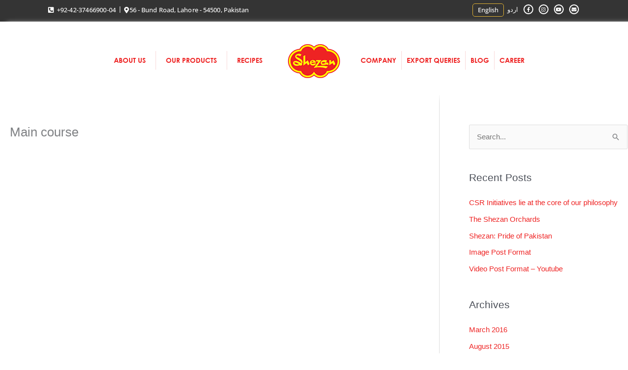

--- FILE ---
content_type: text/css
request_url: https://shezan.com/wp-content/uploads/elementor/css/post-30.css?ver=1767817312
body_size: 2937
content:
.elementor-30 .elementor-element.elementor-element-352f517 > .elementor-container > .elementor-column > .elementor-widget-wrap{align-content:center;align-items:center;}.elementor-30 .elementor-element.elementor-element-352f517:not(.elementor-motion-effects-element-type-background), .elementor-30 .elementor-element.elementor-element-352f517 > .elementor-motion-effects-container > .elementor-motion-effects-layer{background-color:#343434;}.elementor-30 .elementor-element.elementor-element-352f517 > .elementor-container{min-height:0px;}.elementor-30 .elementor-element.elementor-element-352f517{transition:background 0.3s, border 0.3s, border-radius 0.3s, box-shadow 0.3s;margin-top:0px;margin-bottom:0px;padding:5px 0px 10px 0px;}.elementor-30 .elementor-element.elementor-element-352f517 > .elementor-background-overlay{transition:background 0.3s, border-radius 0.3s, opacity 0.3s;}.elementor-bc-flex-widget .elementor-30 .elementor-element.elementor-element-941eae4.elementor-column .elementor-widget-wrap{align-items:flex-start;}.elementor-30 .elementor-element.elementor-element-941eae4.elementor-column.elementor-element[data-element_type="column"] > .elementor-widget-wrap.elementor-element-populated{align-content:flex-start;align-items:flex-start;}.elementor-30 .elementor-element.elementor-element-941eae4 > .elementor-element-populated{margin:0px 0px 0px 98px;--e-column-margin-right:0px;--e-column-margin-left:98px;padding:0px 0px 0px 0px;}.elementor-30 .elementor-element.elementor-element-bce0835{margin-top:0px;margin-bottom:0px;}.elementor-bc-flex-widget .elementor-30 .elementor-element.elementor-element-8d93ac4.elementor-column .elementor-widget-wrap{align-items:flex-start;}.elementor-30 .elementor-element.elementor-element-8d93ac4.elementor-column.elementor-element[data-element_type="column"] > .elementor-widget-wrap.elementor-element-populated{align-content:flex-start;align-items:flex-start;}.elementor-widget-button .elementor-button{background-color:var( --e-global-color-accent );font-family:var( --e-global-typography-accent-font-family ), open;font-weight:var( --e-global-typography-accent-font-weight );}.elementor-30 .elementor-element.elementor-element-0f75ba0 .elementor-button{background-color:rgba(0,0,0,0);font-family:"Open Sans", open;font-size:13px;letter-spacing:0.2px;fill:#ffffff;color:#ffffff;padding:0px 0px 0px 0px;}.elementor-30 .elementor-element.elementor-element-0f75ba0{width:auto;max-width:auto;align-self:flex-end;}.elementor-30 .elementor-element.elementor-element-0f75ba0 .elementor-button-content-wrapper{flex-direction:row;}.elementor-30 .elementor-element.elementor-element-83e9b0a .elementor-button{background-color:rgba(0,0,0,0);font-family:"Open Sans", open;font-size:13px;letter-spacing:0.2px;fill:#ffffff;color:#ffffff;padding:0px 0px 0px 0px;}.elementor-30 .elementor-element.elementor-element-83e9b0a{width:auto;max-width:auto;align-self:flex-end;}.elementor-30 .elementor-element.elementor-element-83e9b0a > .elementor-widget-container{padding:0px 5px 0px 5px;}.elementor-30 .elementor-element.elementor-element-e3c6715 .elementor-button{background-color:rgba(0,0,0,0);font-family:"Open Sans", open;font-size:13px;letter-spacing:0.1px;fill:#ffffff;color:#ffffff;padding:0px 0px 0px 0px;}.elementor-30 .elementor-element.elementor-element-e3c6715{width:auto;max-width:auto;align-self:flex-end;}.elementor-30 .elementor-element.elementor-element-e3c6715 .elementor-button-content-wrapper{flex-direction:row;}.elementor-30 .elementor-element.elementor-element-e3c6715 .elementor-button .elementor-button-content-wrapper{gap:6px;}.elementor-bc-flex-widget .elementor-30 .elementor-element.elementor-element-2b14e4d.elementor-column .elementor-widget-wrap{align-items:center;}.elementor-30 .elementor-element.elementor-element-2b14e4d.elementor-column.elementor-element[data-element_type="column"] > .elementor-widget-wrap.elementor-element-populated{align-content:center;align-items:center;}.elementor-30 .elementor-element.elementor-element-2b14e4d.elementor-column > .elementor-widget-wrap{justify-content:flex-end;}.elementor-30 .elementor-element.elementor-element-2b14e4d > .elementor-widget-wrap > .elementor-widget:not(.elementor-widget__width-auto):not(.elementor-widget__width-initial):not(:last-child):not(.elementor-absolute){margin-block-end:5px;}.elementor-30 .elementor-element.elementor-element-2b14e4d > .elementor-element-populated{margin:0px 56px 0px 0px;--e-column-margin-right:56px;--e-column-margin-left:0px;padding:0px 0px 0px 0px;}.elementor-30 .elementor-element.elementor-element-2ad0137 > .elementor-container > .elementor-column > .elementor-widget-wrap{align-content:flex-start;align-items:flex-start;}.elementor-30 .elementor-element.elementor-element-2ad0137{margin-top:0px;margin-bottom:0px;padding:2px 0px 0px 50px;}.elementor-30 .elementor-element.elementor-element-6177d32 .elementor-button{background-color:rgba(0,0,0,0);font-family:"Open Sans", open;font-size:13px;border-style:solid;border-width:1px 1px 1px 1px;border-color:#e2b333;border-radius:5px 5px 5px 5px;padding:6px 10px 6px 10px;}.elementor-30 .elementor-element.elementor-element-6177d32 > .elementor-widget-container{margin:0px 0px 0px 0px;}.elementor-30 .elementor-element.elementor-element-6177d32 .elementor-button:hover, .elementor-30 .elementor-element.elementor-element-6177d32 .elementor-button:focus{color:#e2b333;}.elementor-30 .elementor-element.elementor-element-6177d32 .elementor-button:hover svg, .elementor-30 .elementor-element.elementor-element-6177d32 .elementor-button:focus svg{fill:#e2b333;}.elementor-30 .elementor-element.elementor-element-d0a0b91 > .elementor-element-populated{margin:0px 5px 0px 5px;--e-column-margin-right:5px;--e-column-margin-left:5px;}.elementor-30 .elementor-element.elementor-element-74e5c7d .elementor-button{background-color:rgba(0,0,0,0);font-size:13px;border-radius:0px 0px 0px 0px;padding:0px 0px 0px 0px;}.elementor-30 .elementor-element.elementor-element-74e5c7d > .elementor-widget-container{margin:0px 0px 0px 0px;}.elementor-30 .elementor-element.elementor-element-560cbe7{--grid-template-columns:repeat(0, auto);--icon-size:10px;--grid-column-gap:7px;--grid-row-gap:0px;}.elementor-30 .elementor-element.elementor-element-560cbe7 .elementor-widget-container{text-align:left;}.elementor-30 .elementor-element.elementor-element-560cbe7 > .elementor-widget-container{margin:0px 5px 0px 05px;}.elementor-30 .elementor-element.elementor-element-560cbe7 .elementor-social-icon{background-color:rgba(255,255,255,0);border-style:solid;border-width:2px 2px 2px 2px;border-color:#ffffff;}.elementor-30 .elementor-element.elementor-element-560cbe7 .elementor-social-icon i{color:#ffffff;}.elementor-30 .elementor-element.elementor-element-560cbe7 .elementor-social-icon svg{fill:#ffffff;}.elementor-30 .elementor-element.elementor-element-560cbe7 .elementor-social-icon:hover{background-color:#ffffff;}.elementor-30 .elementor-element.elementor-element-560cbe7 .elementor-social-icon:hover i{color:#343434;}.elementor-30 .elementor-element.elementor-element-560cbe7 .elementor-social-icon:hover svg{fill:#343434;}.elementor-30 .elementor-element.elementor-element-70bc80b:not(.elementor-motion-effects-element-type-background), .elementor-30 .elementor-element.elementor-element-70bc80b > .elementor-motion-effects-container > .elementor-motion-effects-layer{background-color:rgba(255,255,255,0.92);}.elementor-30 .elementor-element.elementor-element-70bc80b{box-shadow:16px 5px 10px 2px rgba(255,255,255,0.8);transition:background 0.3s, border 0.3s, border-radius 0.3s, box-shadow 0.3s;padding:40px 0px 28px 0px;z-index:1000;}.elementor-30 .elementor-element.elementor-element-70bc80b > .elementor-background-overlay{transition:background 0.3s, border-radius 0.3s, opacity 0.3s;}.elementor-bc-flex-widget .elementor-30 .elementor-element.elementor-element-3d9442d.elementor-column .elementor-widget-wrap{align-items:center;}.elementor-30 .elementor-element.elementor-element-3d9442d.elementor-column.elementor-element[data-element_type="column"] > .elementor-widget-wrap.elementor-element-populated{align-content:center;align-items:center;}.elementor-widget-nav-menu .elementor-nav-menu .elementor-item{font-family:var( --e-global-typography-primary-font-family ), open;font-weight:var( --e-global-typography-primary-font-weight );}.elementor-widget-nav-menu .elementor-nav-menu--main .elementor-item{color:var( --e-global-color-text );fill:var( --e-global-color-text );}.elementor-widget-nav-menu .elementor-nav-menu--main .elementor-item:hover,
					.elementor-widget-nav-menu .elementor-nav-menu--main .elementor-item.elementor-item-active,
					.elementor-widget-nav-menu .elementor-nav-menu--main .elementor-item.highlighted,
					.elementor-widget-nav-menu .elementor-nav-menu--main .elementor-item:focus{color:var( --e-global-color-accent );fill:var( --e-global-color-accent );}.elementor-widget-nav-menu .elementor-nav-menu--main:not(.e--pointer-framed) .elementor-item:before,
					.elementor-widget-nav-menu .elementor-nav-menu--main:not(.e--pointer-framed) .elementor-item:after{background-color:var( --e-global-color-accent );}.elementor-widget-nav-menu .e--pointer-framed .elementor-item:before,
					.elementor-widget-nav-menu .e--pointer-framed .elementor-item:after{border-color:var( --e-global-color-accent );}.elementor-widget-nav-menu{--e-nav-menu-divider-color:var( --e-global-color-text );}.elementor-widget-nav-menu .elementor-nav-menu--dropdown .elementor-item, .elementor-widget-nav-menu .elementor-nav-menu--dropdown  .elementor-sub-item{font-family:var( --e-global-typography-accent-font-family ), open;font-weight:var( --e-global-typography-accent-font-weight );}.elementor-30 .elementor-element.elementor-element-98b6b89 > .elementor-widget-container{margin:-5px -5px 0px 0px;}.elementor-30 .elementor-element.elementor-element-98b6b89{z-index:14;}.elementor-30 .elementor-element.elementor-element-98b6b89 .elementor-menu-toggle{margin:0 auto;}.elementor-30 .elementor-element.elementor-element-98b6b89 .elementor-nav-menu .elementor-item{font-family:"Century Gothic", open;font-size:14px;font-weight:bold;}.elementor-30 .elementor-element.elementor-element-98b6b89 .elementor-nav-menu--main .elementor-item{color:#ee2323;fill:#ee2323;padding-top:9px;padding-bottom:9px;}.elementor-30 .elementor-element.elementor-element-98b6b89 .elementor-nav-menu--main .elementor-item:hover,
					.elementor-30 .elementor-element.elementor-element-98b6b89 .elementor-nav-menu--main .elementor-item.elementor-item-active,
					.elementor-30 .elementor-element.elementor-element-98b6b89 .elementor-nav-menu--main .elementor-item.highlighted,
					.elementor-30 .elementor-element.elementor-element-98b6b89 .elementor-nav-menu--main .elementor-item:focus{color:#e8b733;fill:#e8b733;}.elementor-30 .elementor-element.elementor-element-98b6b89 .elementor-nav-menu--main .elementor-item.elementor-item-active{color:#e8b733;}.elementor-30 .elementor-element.elementor-element-98b6b89 .elementor-nav-menu--dropdown{background-color:#f1f1f1;}.elementor-30 .elementor-element.elementor-element-98b6b89 .elementor-nav-menu--dropdown a:hover,
					.elementor-30 .elementor-element.elementor-element-98b6b89 .elementor-nav-menu--dropdown a:focus,
					.elementor-30 .elementor-element.elementor-element-98b6b89 .elementor-nav-menu--dropdown a.elementor-item-active,
					.elementor-30 .elementor-element.elementor-element-98b6b89 .elementor-nav-menu--dropdown a.highlighted,
					.elementor-30 .elementor-element.elementor-element-98b6b89 .elementor-menu-toggle:hover,
					.elementor-30 .elementor-element.elementor-element-98b6b89 .elementor-menu-toggle:focus{color:#e8b733;}.elementor-30 .elementor-element.elementor-element-98b6b89 .elementor-nav-menu--dropdown a:hover,
					.elementor-30 .elementor-element.elementor-element-98b6b89 .elementor-nav-menu--dropdown a:focus,
					.elementor-30 .elementor-element.elementor-element-98b6b89 .elementor-nav-menu--dropdown a.elementor-item-active,
					.elementor-30 .elementor-element.elementor-element-98b6b89 .elementor-nav-menu--dropdown a.highlighted{background-color:#ee2323;}.elementor-30 .elementor-element.elementor-element-98b6b89 .elementor-nav-menu--dropdown a.elementor-item-active{color:#e8b733;background-color:#ee2323;}.elementor-30 .elementor-element.elementor-element-98b6b89 .elementor-nav-menu--dropdown .elementor-item, .elementor-30 .elementor-element.elementor-element-98b6b89 .elementor-nav-menu--dropdown  .elementor-sub-item{font-family:"Century Gothic", open;font-size:14px;}.elementor-30 .elementor-element.elementor-element-98b6b89 .elementor-nav-menu--dropdown a{padding-left:8px;padding-right:8px;padding-top:5px;padding-bottom:5px;}.elementor-bc-flex-widget .elementor-30 .elementor-element.elementor-element-3b01e48.elementor-column .elementor-widget-wrap{align-items:center;}.elementor-30 .elementor-element.elementor-element-3b01e48.elementor-column.elementor-element[data-element_type="column"] > .elementor-widget-wrap.elementor-element-populated{align-content:center;align-items:center;}.elementor-30 .elementor-element.elementor-element-3b01e48.elementor-column > .elementor-widget-wrap{justify-content:center;}.elementor-widget-theme-site-logo .widget-image-caption{color:var( --e-global-color-text );font-family:var( --e-global-typography-text-font-family ), open;font-weight:var( --e-global-typography-text-font-weight );}.elementor-30 .elementor-element.elementor-element-6f9c8b6{width:auto;max-width:auto;align-self:center;}.elementor-30 .elementor-element.elementor-element-6f9c8b6 > .elementor-widget-container{margin:5px 0px 5px 0px;}.elementor-30 .elementor-element.elementor-element-6f9c8b6 img{width:100%;max-width:100%;}.elementor-bc-flex-widget .elementor-30 .elementor-element.elementor-element-1083502.elementor-column .elementor-widget-wrap{align-items:center;}.elementor-30 .elementor-element.elementor-element-1083502.elementor-column.elementor-element[data-element_type="column"] > .elementor-widget-wrap.elementor-element-populated{align-content:center;align-items:center;}.elementor-30 .elementor-element.elementor-element-1083502.elementor-column > .elementor-widget-wrap{justify-content:center;}.elementor-30 .elementor-element.elementor-element-1083502 > .elementor-element-populated{transition:background 0.3s, border 0.3s, border-radius 0.3s, box-shadow 0.3s;}.elementor-30 .elementor-element.elementor-element-1083502 > .elementor-element-populated > .elementor-background-overlay{transition:background 0.3s, border-radius 0.3s, opacity 0.3s;}.elementor-30 .elementor-element.elementor-element-afffcbd > .elementor-widget-container{margin:-5px 0px 0px -5px;}.elementor-30 .elementor-element.elementor-element-afffcbd .elementor-menu-toggle{margin:0 auto;}.elementor-30 .elementor-element.elementor-element-afffcbd .elementor-nav-menu .elementor-item{font-family:"Century Gothic", open;font-size:14px;font-weight:bold;}.elementor-30 .elementor-element.elementor-element-afffcbd .elementor-nav-menu--main .elementor-item{color:#ee2323;fill:#ee2323;padding-left:10px;padding-right:10px;padding-top:9px;padding-bottom:9px;}.elementor-30 .elementor-element.elementor-element-afffcbd .elementor-nav-menu--main .elementor-item.elementor-item-active{color:#e8b733;}.elementor-30 .elementor-element.elementor-element-afffcbd .elementor-nav-menu--dropdown{background-color:#f1f1f1;}.elementor-30 .elementor-element.elementor-element-afffcbd .elementor-nav-menu--dropdown a:hover,
					.elementor-30 .elementor-element.elementor-element-afffcbd .elementor-nav-menu--dropdown a:focus,
					.elementor-30 .elementor-element.elementor-element-afffcbd .elementor-nav-menu--dropdown a.elementor-item-active,
					.elementor-30 .elementor-element.elementor-element-afffcbd .elementor-nav-menu--dropdown a.highlighted,
					.elementor-30 .elementor-element.elementor-element-afffcbd .elementor-menu-toggle:hover,
					.elementor-30 .elementor-element.elementor-element-afffcbd .elementor-menu-toggle:focus{color:#e8b733;}.elementor-30 .elementor-element.elementor-element-afffcbd .elementor-nav-menu--dropdown a:hover,
					.elementor-30 .elementor-element.elementor-element-afffcbd .elementor-nav-menu--dropdown a:focus,
					.elementor-30 .elementor-element.elementor-element-afffcbd .elementor-nav-menu--dropdown a.elementor-item-active,
					.elementor-30 .elementor-element.elementor-element-afffcbd .elementor-nav-menu--dropdown a.highlighted{background-color:#ee2323;}.elementor-30 .elementor-element.elementor-element-afffcbd .elementor-nav-menu--dropdown .elementor-item, .elementor-30 .elementor-element.elementor-element-afffcbd .elementor-nav-menu--dropdown  .elementor-sub-item{font-family:"Century Gothic", open;font-size:14px;}.elementor-30 .elementor-element.elementor-element-afffcbd .elementor-nav-menu--dropdown a{padding-left:8px;padding-right:8px;padding-top:5px;padding-bottom:5px;}.elementor-30 .elementor-element.elementor-element-61c4fa8 > .elementor-container > .elementor-column > .elementor-widget-wrap{align-content:flex-end;align-items:flex-end;}.elementor-30 .elementor-element.elementor-element-61c4fa8:not(.elementor-motion-effects-element-type-background), .elementor-30 .elementor-element.elementor-element-61c4fa8 > .elementor-motion-effects-container > .elementor-motion-effects-layer{background-color:#343434;}.elementor-30 .elementor-element.elementor-element-61c4fa8{transition:background 0.3s, border 0.3s, border-radius 0.3s, box-shadow 0.3s;}.elementor-30 .elementor-element.elementor-element-61c4fa8 > .elementor-background-overlay{transition:background 0.3s, border-radius 0.3s, opacity 0.3s;}.elementor-30 .elementor-element.elementor-element-db1dc21.elementor-column > .elementor-widget-wrap{justify-content:center;}.elementor-30 .elementor-element.elementor-element-1b578d3.elementor-column > .elementor-widget-wrap{justify-content:center;}.elementor-widget-icon-list .elementor-icon-list-item:not(:last-child):after{border-color:var( --e-global-color-text );}.elementor-widget-icon-list .elementor-icon-list-icon i{color:var( --e-global-color-primary );}.elementor-widget-icon-list .elementor-icon-list-icon svg{fill:var( --e-global-color-primary );}.elementor-widget-icon-list .elementor-icon-list-item > .elementor-icon-list-text, .elementor-widget-icon-list .elementor-icon-list-item > a{font-family:var( --e-global-typography-text-font-family ), open;font-weight:var( --e-global-typography-text-font-weight );}.elementor-widget-icon-list .elementor-icon-list-text{color:var( --e-global-color-secondary );}.elementor-30 .elementor-element.elementor-element-3721b40 .elementor-icon-list-item:not(:last-child):after{content:"";border-color:#ddd;}.elementor-30 .elementor-element.elementor-element-3721b40 .elementor-icon-list-items:not(.elementor-inline-items) .elementor-icon-list-item:not(:last-child):after{border-block-start-style:solid;border-block-start-width:1px;}.elementor-30 .elementor-element.elementor-element-3721b40 .elementor-icon-list-items.elementor-inline-items .elementor-icon-list-item:not(:last-child):after{border-inline-start-style:solid;}.elementor-30 .elementor-element.elementor-element-3721b40 .elementor-inline-items .elementor-icon-list-item:not(:last-child):after{border-inline-start-width:1px;}.elementor-30 .elementor-element.elementor-element-3721b40 .elementor-icon-list-icon i{color:#FFFFFF;transition:color 0.3s;}.elementor-30 .elementor-element.elementor-element-3721b40 .elementor-icon-list-icon svg{fill:#FFFFFF;transition:fill 0.3s;}.elementor-30 .elementor-element.elementor-element-3721b40{--e-icon-list-icon-size:14px;--icon-vertical-offset:0px;}.elementor-30 .elementor-element.elementor-element-3721b40 .elementor-icon-list-item > .elementor-icon-list-text, .elementor-30 .elementor-element.elementor-element-3721b40 .elementor-icon-list-item > a{font-family:"Open Sans", open;font-weight:400;}.elementor-30 .elementor-element.elementor-element-3721b40 .elementor-icon-list-text{color:#FFFFFF;transition:color 0.3s;}.elementor-30 .elementor-element.elementor-element-149cd7d .elementor-button{background-color:rgba(0,0,0,0);font-family:"Open Sans", open;font-size:12px;border-style:solid;border-width:1px 1px 1px 1px;border-color:#e2b333;border-radius:8px 8px 8px 8px;padding:6px 10px 6px 10px;}.elementor-30 .elementor-element.elementor-element-149cd7d > .elementor-widget-container{margin:0px -14px 0px 0px;}.elementor-30 .elementor-element.elementor-element-149cd7d .elementor-button:hover, .elementor-30 .elementor-element.elementor-element-149cd7d .elementor-button:focus{color:#e2b333;}.elementor-30 .elementor-element.elementor-element-149cd7d .elementor-button:hover svg, .elementor-30 .elementor-element.elementor-element-149cd7d .elementor-button:focus svg{fill:#e2b333;}.elementor-30 .elementor-element.elementor-element-2e9797b .elementor-button{background-color:rgba(0,0,0,0);padding:0px 0px 0px 0px;}.elementor-30 .elementor-element.elementor-element-dbf65ba{--grid-template-columns:repeat(0, auto);--icon-size:11px;--grid-column-gap:5px;--grid-row-gap:0px;}.elementor-30 .elementor-element.elementor-element-dbf65ba .elementor-widget-container{text-align:left;}.elementor-30 .elementor-element.elementor-element-dbf65ba .elementor-social-icon{background-color:rgba(255,255,255,0);border-style:solid;border-width:2px 2px 2px 2px;border-color:#ffffff;}.elementor-30 .elementor-element.elementor-element-dbf65ba .elementor-social-icon i{color:#ffffff;}.elementor-30 .elementor-element.elementor-element-dbf65ba .elementor-social-icon svg{fill:#ffffff;}.elementor-30 .elementor-element.elementor-element-dbf65ba .elementor-social-icon:hover{background-color:#ffffff;}.elementor-30 .elementor-element.elementor-element-dbf65ba .elementor-social-icon:hover i{color:#343434;}.elementor-30 .elementor-element.elementor-element-dbf65ba .elementor-social-icon:hover svg{fill:#343434;}.elementor-30 .elementor-element.elementor-element-db315b3 > .elementor-container > .elementor-column > .elementor-widget-wrap{align-content:center;align-items:center;}.elementor-30 .elementor-element.elementor-element-db315b3:not(.elementor-motion-effects-element-type-background), .elementor-30 .elementor-element.elementor-element-db315b3 > .elementor-motion-effects-container > .elementor-motion-effects-layer{background-color:rgba(255,255,255,0.73);}.elementor-30 .elementor-element.elementor-element-db315b3{transition:background 0.3s, border 0.3s, border-radius 0.3s, box-shadow 0.3s;}.elementor-30 .elementor-element.elementor-element-db315b3 > .elementor-background-overlay{transition:background 0.3s, border-radius 0.3s, opacity 0.3s;}.elementor-30 .elementor-element.elementor-element-03f50d1 .elementor-widget-container{--e-transform-origin-x:center;--e-transform-origin-y:center;}.elementor-30 .elementor-element.elementor-element-03f50d1{text-align:start;}.elementor-30 .elementor-element.elementor-element-03f50d1 img{width:100%;max-width:100%;}.elementor-30 .elementor-element.elementor-element-8852c4d .elementor-menu-toggle{margin:0 auto;background-color:#EE2323;}.elementor-30 .elementor-element.elementor-element-8852c4d .elementor-nav-menu--main .elementor-item{color:#000000;fill:#000000;}.elementor-30 .elementor-element.elementor-element-8852c4d .elementor-nav-menu--dropdown a, .elementor-30 .elementor-element.elementor-element-8852c4d .elementor-menu-toggle{color:#FFFFFF;fill:#FFFFFF;}.elementor-30 .elementor-element.elementor-element-8852c4d .elementor-nav-menu--dropdown{background-color:#EE2323;}.elementor-30 .elementor-element.elementor-element-8852c4d .elementor-nav-menu--dropdown a:hover,
					.elementor-30 .elementor-element.elementor-element-8852c4d .elementor-nav-menu--dropdown a:focus,
					.elementor-30 .elementor-element.elementor-element-8852c4d .elementor-nav-menu--dropdown a.elementor-item-active,
					.elementor-30 .elementor-element.elementor-element-8852c4d .elementor-nav-menu--dropdown a.highlighted,
					.elementor-30 .elementor-element.elementor-element-8852c4d .elementor-menu-toggle:hover,
					.elementor-30 .elementor-element.elementor-element-8852c4d .elementor-menu-toggle:focus{color:#FFFFFF;}.elementor-30 .elementor-element.elementor-element-8852c4d .elementor-nav-menu--dropdown a:hover,
					.elementor-30 .elementor-element.elementor-element-8852c4d .elementor-nav-menu--dropdown a:focus,
					.elementor-30 .elementor-element.elementor-element-8852c4d .elementor-nav-menu--dropdown a.elementor-item-active,
					.elementor-30 .elementor-element.elementor-element-8852c4d .elementor-nav-menu--dropdown a.highlighted{background-color:#E8B733;}.elementor-30 .elementor-element.elementor-element-8852c4d .elementor-nav-menu--dropdown a.elementor-item-active{color:#FFFFFF;background-color:var( --e-global-color-627cd3ad );}.elementor-30 .elementor-element.elementor-element-8852c4d .elementor-nav-menu--dropdown .elementor-item, .elementor-30 .elementor-element.elementor-element-8852c4d .elementor-nav-menu--dropdown  .elementor-sub-item{text-transform:uppercase;}.elementor-30 .elementor-element.elementor-element-8852c4d .elementor-nav-menu--dropdown li:not(:last-child){border-style:solid;border-color:#FFFFFF;}.elementor-30 .elementor-element.elementor-element-8852c4d div.elementor-menu-toggle{color:#FFFFFF;}.elementor-30 .elementor-element.elementor-element-8852c4d div.elementor-menu-toggle svg{fill:#FFFFFF;}.elementor-30 .elementor-element.elementor-element-8852c4d div.elementor-menu-toggle:hover, .elementor-30 .elementor-element.elementor-element-8852c4d div.elementor-menu-toggle:focus{color:#FFFFFF;}.elementor-30 .elementor-element.elementor-element-8852c4d div.elementor-menu-toggle:hover svg, .elementor-30 .elementor-element.elementor-element-8852c4d div.elementor-menu-toggle:focus svg{fill:#FFFFFF;}.elementor-30 .elementor-element.elementor-element-8852c4d .elementor-menu-toggle:hover, .elementor-30 .elementor-element.elementor-element-8852c4d .elementor-menu-toggle:focus{background-color:#E8B733;}.elementor-30 .elementor-element.elementor-element-8852c4d{--nav-menu-icon-size:24px;}.elementor-theme-builder-content-area{height:400px;}.elementor-location-header:before, .elementor-location-footer:before{content:"";display:table;clear:both;}.elementor-widget .tippy-tooltip .tippy-content{text-align:center;}@media(max-width:1024px){.elementor-30 .elementor-element.elementor-element-0f75ba0 .elementor-button{font-size:16px;}.elementor-30 .elementor-element.elementor-element-83e9b0a .elementor-button{font-size:16px;}.elementor-30 .elementor-element.elementor-element-e3c6715 .elementor-button{font-size:16px;}.elementor-30 .elementor-element.elementor-element-70bc80b{margin-top:0px;margin-bottom:0px;padding:0px 0px 0px 0px;}.elementor-30 .elementor-element.elementor-element-6f9c8b6{text-align:center;}}@media(min-width:1024px){.elementor-30 .elementor-element.elementor-element-941eae4{width:53.321%;}.elementor-30 .elementor-element.elementor-element-2b14e4d{width:46.679%;}.elementor-30 .elementor-element.elementor-element-606015e{width:60%;}.elementor-30 .elementor-element.elementor-element-d0a0b91{width:7%;}.elementor-30 .elementor-element.elementor-element-8fd4a53{width:32.879%;}.elementor-30 .elementor-element.elementor-element-3d9442d{width:43%;}.elementor-30 .elementor-element.elementor-element-3b01e48{width:14%;}.elementor-30 .elementor-element.elementor-element-1083502{width:42.333%;}.elementor-30 .elementor-element.elementor-element-c67f415{width:45.931%;}.elementor-30 .elementor-element.elementor-element-803b94f{width:54.069%;}}@media(max-width:1024px) and (min-width:1024px){.elementor-30 .elementor-element.elementor-element-941eae4{width:100%;}.elementor-30 .elementor-element.elementor-element-8d93ac4{width:65%;}.elementor-30 .elementor-element.elementor-element-2b14e4d{width:45%;}.elementor-30 .elementor-element.elementor-element-606015e{width:33%;}.elementor-30 .elementor-element.elementor-element-3d9442d{width:30%;}}@media(max-width:1023px){.elementor-30 .elementor-element.elementor-element-941eae4 > .elementor-element-populated{margin:0px 0px 0px 0px;--e-column-margin-right:0px;--e-column-margin-left:0px;padding:0px 0px 0px 0px;}.elementor-30 .elementor-element.elementor-element-8d93ac4{width:100%;}.elementor-30 .elementor-element.elementor-element-0f75ba0{width:auto;max-width:auto;}.elementor-30 .elementor-element.elementor-element-0f75ba0 > .elementor-widget-container{margin:0px 0px 0px 0px;padding:0px 0px 0px 0px;}.elementor-30 .elementor-element.elementor-element-0f75ba0 .elementor-button{font-size:13px;padding:0px 0px 0px 0px;}.elementor-30 .elementor-element.elementor-element-83e9b0a{width:auto;max-width:auto;}.elementor-30 .elementor-element.elementor-element-83e9b0a > .elementor-widget-container{margin:0px 0px 0px 0px;padding:0px 0px 0px 0px;}.elementor-30 .elementor-element.elementor-element-83e9b0a .elementor-button{font-size:13px;padding:0px 0px 0px 0px;}.elementor-30 .elementor-element.elementor-element-e3c6715{width:auto;max-width:auto;}.elementor-30 .elementor-element.elementor-element-e3c6715 > .elementor-widget-container{margin:0px 0px 0px 0px;padding:0px 0px 0px 0px;}.elementor-30 .elementor-element.elementor-element-e3c6715 .elementor-button{font-size:13px;padding:0px 0px 0px 0px;}.elementor-30 .elementor-element.elementor-element-2b14e4d > .elementor-element-populated{margin:0px 50px 0px 0px;--e-column-margin-right:50px;--e-column-margin-left:0px;}.elementor-30 .elementor-element.elementor-element-606015e{width:20%;}.elementor-30 .elementor-element.elementor-element-6177d32{width:auto;max-width:auto;}.elementor-30 .elementor-element.elementor-element-6177d32 > .elementor-widget-container{margin:0px 0px 0px 0px;padding:0px 0px 0px 10px;}.elementor-30 .elementor-element.elementor-element-d0a0b91{width:20%;}.elementor-30 .elementor-element.elementor-element-74e5c7d{width:auto;max-width:auto;}.elementor-30 .elementor-element.elementor-element-74e5c7d > .elementor-widget-container{padding:0px 10px 0px 10px;}.elementor-30 .elementor-element.elementor-element-8fd4a53{width:60%;}.elementor-30 .elementor-element.elementor-element-560cbe7 .elementor-widget-container{text-align:center;}.elementor-30 .elementor-element.elementor-element-560cbe7{width:auto;max-width:auto;}.elementor-30 .elementor-element.elementor-element-560cbe7 > .elementor-widget-container{padding:0px 5px 0px 0px;}.elementor-30 .elementor-element.elementor-element-61c4fa8{margin-top:0px;margin-bottom:0px;padding:0px 0px 0px 0px;}.elementor-30 .elementor-element.elementor-element-db1dc21 > .elementor-element-populated{margin:0px 0px 0px 0px;--e-column-margin-right:0px;--e-column-margin-left:0px;padding:0px 0px 0px 0px;}.elementor-30 .elementor-element.elementor-element-6cf39b5{margin-top:5px;margin-bottom:0px;}.elementor-30 .elementor-element.elementor-element-1b578d3{width:100%;}.elementor-30 .elementor-element.elementor-element-3721b40 .elementor-icon-list-item > .elementor-icon-list-text, .elementor-30 .elementor-element.elementor-element-3721b40 .elementor-icon-list-item > a{font-size:13px;}.elementor-30 .elementor-element.elementor-element-b50d74a{width:34%;}.elementor-30 .elementor-element.elementor-element-149cd7d > .elementor-widget-container{margin:0px 0px 0px 0px;padding:0px 0px 0px 10px;}.elementor-30 .elementor-element.elementor-element-aef7f93{width:20%;}.elementor-30 .elementor-element.elementor-element-2e9797b > .elementor-widget-container{padding:0px 10px 0px 10px;}.elementor-30 .elementor-element.elementor-element-0522a10{width:45%;}.elementor-30 .elementor-element.elementor-element-dbf65ba .elementor-widget-container{text-align:center;}.elementor-30 .elementor-element.elementor-element-dbf65ba{width:auto;max-width:auto;}.elementor-30 .elementor-element.elementor-element-dbf65ba > .elementor-widget-container{padding:0px 5px 0px 0px;}.elementor-30 .elementor-element.elementor-element-db315b3{padding:30px 0px 30px 0px;}.elementor-30 .elementor-element.elementor-element-c67f415{width:70%;}.elementor-30 .elementor-element.elementor-element-03f50d1 > .elementor-widget-container{margin:0px 0px 0px 0px;padding:20px 100px 10px 0px;}.elementor-30 .elementor-element.elementor-element-03f50d1{text-align:end;}.elementor-30 .elementor-element.elementor-element-03f50d1 img{width:83%;max-width:100%;}.elementor-30 .elementor-element.elementor-element-803b94f{width:30%;}.elementor-30 .elementor-element.elementor-element-8852c4d .elementor-nav-menu--dropdown{border-radius:0px 0px 0px 0px;}.elementor-30 .elementor-element.elementor-element-8852c4d .elementor-nav-menu--dropdown li:first-child a{border-top-left-radius:0px;border-top-right-radius:0px;}.elementor-30 .elementor-element.elementor-element-8852c4d .elementor-nav-menu--dropdown li:last-child a{border-bottom-right-radius:0px;border-bottom-left-radius:0px;}.elementor-30 .elementor-element.elementor-element-8852c4d .elementor-nav-menu--dropdown a{padding-left:10px;padding-right:10px;padding-top:3px;padding-bottom:3px;}.elementor-30 .elementor-element.elementor-element-8852c4d .elementor-nav-menu--main > .elementor-nav-menu > li > .elementor-nav-menu--dropdown, .elementor-30 .elementor-element.elementor-element-8852c4d .elementor-nav-menu__container.elementor-nav-menu--dropdown{margin-top:33px !important;}}/* Start custom CSS for nav-menu, class: .elementor-element-98b6b89 */.elementor-element .elementor-widget-container nav ul li:nth-child(2){
 border-left-style:solid;
 border-left-width:0.02em;
 border-right-style:solid;
 border-right-width:0.1pt;
 border-color: #F8D8D8;
 
}
.elementor-element .elementor-widget-container nav ul li:nth-child(4){
 border-left-style:solid;
 border-left-width:0.02em;

 border-color: #F8D8D8;
 
}
.current-menu-parent > a {
     
    color:#e8b733!important;
    
}
.current-menu-ancestor > a {
     
    color:#e8b733!important;
}/* End custom CSS */
/* Start custom CSS for nav-menu, class: .elementor-element-8852c4d */.elementor-30 .elementor-element.elementor-element-8852c4d .elementor-nav-menu--dropdown a:hover, .elementor-30 .elementor-element.elementor-element-8852c4d .elementor-nav-menu--dropdown a.elementor-item-active, .elementor-30 .elementor-element.elementor-element-8852c4d .elementor-nav-menu--dropdown a.highlighted {
    background-color: #E8B733;
    color: white!important;
}/* End custom CSS */
/* Start Custom Fonts CSS */@font-face {
	font-family: 'Century Gothic';
	font-style: normal;
	font-weight: normal;
	font-display: auto;
	src: url('https://shezan-com.preview-domain.com/wp-content/uploads/2019/07/gothic.eot');
	src: url('https://shezan-com.preview-domain.com/wp-content/uploads/2019/07/gothic.eot?#iefix') format('embedded-opentype'),
		url('https://shezan-com.preview-domain.com/wp-content/uploads/2019/07/century-gothic.woff2') format('woff2'),
		url('https://shezan-com.preview-domain.com/wp-content/uploads/2019/07/gothic.woff') format('woff'),
		url('https://shezan-com.preview-domain.com/wp-content/uploads/2019/07/gothic.ttf') format('truetype');
}
@font-face {
	font-family: 'Century Gothic';
	font-style: normal;
	font-weight: bold;
	font-display: auto;
	src: url('https://shezan.com/wp-content/uploads/2019/07/gothicb.ttf') format('truetype');
}
/* End Custom Fonts CSS */

--- FILE ---
content_type: text/css
request_url: https://shezan.com/wp-content/uploads/elementor/css/post-5986.css?ver=1767817312
body_size: 1215
content:
.elementor-5986 .elementor-element.elementor-element-aa002e1:not(.elementor-motion-effects-element-type-background), .elementor-5986 .elementor-element.elementor-element-aa002e1 > .elementor-motion-effects-container > .elementor-motion-effects-layer{background-color:#303133;}.elementor-5986 .elementor-element.elementor-element-aa002e1{transition:background 0.3s, border 0.3s, border-radius 0.3s, box-shadow 0.3s;margin-top:0px;margin-bottom:0px;padding:40px 40px 25px 40px;}.elementor-5986 .elementor-element.elementor-element-aa002e1 > .elementor-background-overlay{transition:background 0.3s, border-radius 0.3s, opacity 0.3s;}.elementor-5986 .elementor-element.elementor-element-5c4ab0b4 > .elementor-element-populated{margin:0px 0px 0px 55px;--e-column-margin-right:0px;--e-column-margin-left:55px;}.elementor-widget-heading .elementor-heading-title{font-family:var( --e-global-typography-primary-font-family ), open;font-weight:var( --e-global-typography-primary-font-weight );color:var( --e-global-color-primary );}.elementor-5986 .elementor-element.elementor-element-3ded518 > .elementor-widget-container{margin:0px 0px 0px 0px;}.elementor-5986 .elementor-element.elementor-element-3ded518 .elementor-heading-title{font-family:"Montserrat", open;font-size:16px;font-weight:700;color:#d6d8db;}.elementor-widget-text-editor{font-family:var( --e-global-typography-text-font-family ), open;font-weight:var( --e-global-typography-text-font-weight );color:var( --e-global-color-text );}.elementor-widget-text-editor.elementor-drop-cap-view-stacked .elementor-drop-cap{background-color:var( --e-global-color-primary );}.elementor-widget-text-editor.elementor-drop-cap-view-framed .elementor-drop-cap, .elementor-widget-text-editor.elementor-drop-cap-view-default .elementor-drop-cap{color:var( --e-global-color-primary );border-color:var( --e-global-color-primary );}.elementor-5986 .elementor-element.elementor-element-575a9f42{font-family:"Open Sans", open;font-size:14px;line-height:20px;color:#d6d8db;}.elementor-widget-image .widget-image-caption{color:var( --e-global-color-text );font-family:var( --e-global-typography-text-font-family ), open;font-weight:var( --e-global-typography-text-font-weight );}.elementor-5986 .elementor-element.elementor-element-7f56a20d > .elementor-widget-container{padding:5px 0px 0px 0px;}.elementor-5986 .elementor-element.elementor-element-54bdd4cc > .elementor-element-populated{margin:0px 40px 0px 0px;--e-column-margin-right:40px;--e-column-margin-left:0px;padding:10px 10px 0px 10px;}.elementor-5986 .elementor-element.elementor-element-b8c4fab > .elementor-widget-container{padding:5px 0px 0px 0px;}.elementor-5986 .elementor-element.elementor-element-b8c4fab .elementor-heading-title{font-family:"Montserrat", open;font-size:16px;font-weight:700;color:#d6d8db;}.elementor-5986 .elementor-element.elementor-element-91b8b59 > .elementor-widget-container{margin:0px 0px -11px 0px;}.elementor-5986 .elementor-element.elementor-element-91b8b59{text-align:start;font-family:"Open Sans", open;font-size:14px;letter-spacing:0.2px;color:#d6d8db;}.elementor-widget-form .elementor-field-group > label, .elementor-widget-form .elementor-field-subgroup label{color:var( --e-global-color-text );}.elementor-widget-form .elementor-field-group > label{font-family:var( --e-global-typography-text-font-family ), open;font-weight:var( --e-global-typography-text-font-weight );}.elementor-widget-form .elementor-field-type-html{color:var( --e-global-color-text );font-family:var( --e-global-typography-text-font-family ), open;font-weight:var( --e-global-typography-text-font-weight );}.elementor-widget-form .elementor-field-group .elementor-field{color:var( --e-global-color-text );}.elementor-widget-form .elementor-field-group .elementor-field, .elementor-widget-form .elementor-field-subgroup label{font-family:var( --e-global-typography-text-font-family ), open;font-weight:var( --e-global-typography-text-font-weight );}.elementor-widget-form .elementor-button{font-family:var( --e-global-typography-accent-font-family ), open;font-weight:var( --e-global-typography-accent-font-weight );}.elementor-widget-form .e-form__buttons__wrapper__button-next{background-color:var( --e-global-color-accent );}.elementor-widget-form .elementor-button[type="submit"]{background-color:var( --e-global-color-accent );}.elementor-widget-form .e-form__buttons__wrapper__button-previous{background-color:var( --e-global-color-accent );}.elementor-widget-form .elementor-message{font-family:var( --e-global-typography-text-font-family ), open;font-weight:var( --e-global-typography-text-font-weight );}.elementor-widget-form .e-form__indicators__indicator, .elementor-widget-form .e-form__indicators__indicator__label{font-family:var( --e-global-typography-accent-font-family ), open;font-weight:var( --e-global-typography-accent-font-weight );}.elementor-widget-form{--e-form-steps-indicator-inactive-primary-color:var( --e-global-color-text );--e-form-steps-indicator-active-primary-color:var( --e-global-color-accent );--e-form-steps-indicator-completed-primary-color:var( --e-global-color-accent );--e-form-steps-indicator-progress-color:var( --e-global-color-accent );--e-form-steps-indicator-progress-background-color:var( --e-global-color-text );--e-form-steps-indicator-progress-meter-color:var( --e-global-color-text );}.elementor-widget-form .e-form__indicators__indicator__progress__meter{font-family:var( --e-global-typography-accent-font-family ), open;font-weight:var( --e-global-typography-accent-font-weight );}.elementor-5986 .elementor-element.elementor-element-4fd78e64 > .elementor-widget-container{margin:-35px 35px 0px 0px;}.elementor-5986 .elementor-element.elementor-element-4fd78e64 .elementor-field-group{padding-right:calc( 4px/2 );padding-left:calc( 4px/2 );margin-bottom:0px;}.elementor-5986 .elementor-element.elementor-element-4fd78e64 .elementor-form-fields-wrapper{margin-left:calc( -4px/2 );margin-right:calc( -4px/2 );margin-bottom:-0px;}.elementor-5986 .elementor-element.elementor-element-4fd78e64 .elementor-field-group.recaptcha_v3-bottomleft, .elementor-5986 .elementor-element.elementor-element-4fd78e64 .elementor-field-group.recaptcha_v3-bottomright{margin-bottom:0;}body.rtl .elementor-5986 .elementor-element.elementor-element-4fd78e64 .elementor-labels-inline .elementor-field-group > label{padding-left:0px;}body:not(.rtl) .elementor-5986 .elementor-element.elementor-element-4fd78e64 .elementor-labels-inline .elementor-field-group > label{padding-right:0px;}body .elementor-5986 .elementor-element.elementor-element-4fd78e64 .elementor-labels-above .elementor-field-group > label{padding-bottom:0px;}.elementor-5986 .elementor-element.elementor-element-4fd78e64 .elementor-field-type-html{padding-bottom:0px;}.elementor-5986 .elementor-element.elementor-element-4fd78e64 .elementor-field-group .elementor-field{color:#ffffff;}.elementor-5986 .elementor-element.elementor-element-4fd78e64 .elementor-field-group .elementor-field:not(.elementor-select-wrapper){background-color:rgba(255,255,255,0);border-color:#a1a3a5;border-width:3px 3px 3px 3px;}.elementor-5986 .elementor-element.elementor-element-4fd78e64 .elementor-field-group .elementor-select-wrapper select{background-color:rgba(255,255,255,0);border-color:#a1a3a5;border-width:3px 3px 3px 3px;}.elementor-5986 .elementor-element.elementor-element-4fd78e64 .elementor-field-group .elementor-select-wrapper::before{color:#a1a3a5;}.elementor-5986 .elementor-element.elementor-element-4fd78e64 .elementor-button{font-family:"Montserrat", open;font-size:18px;font-weight:700;text-transform:uppercase;border-radius:0px 0px 0px 0px;}.elementor-5986 .elementor-element.elementor-element-4fd78e64 .e-form__buttons__wrapper__button-next{background-color:#a1a3a5;color:#303133;}.elementor-5986 .elementor-element.elementor-element-4fd78e64 .elementor-button[type="submit"]{background-color:#a1a3a5;color:#303133;}.elementor-5986 .elementor-element.elementor-element-4fd78e64 .elementor-button[type="submit"] svg *{fill:#303133;}.elementor-5986 .elementor-element.elementor-element-4fd78e64 .e-form__buttons__wrapper__button-previous{color:#ffffff;}.elementor-5986 .elementor-element.elementor-element-4fd78e64 .e-form__buttons__wrapper__button-next:hover{background-color:#909294;color:#000000;}.elementor-5986 .elementor-element.elementor-element-4fd78e64 .elementor-button[type="submit"]:hover{background-color:#909294;color:#000000;}.elementor-5986 .elementor-element.elementor-element-4fd78e64 .elementor-button[type="submit"]:hover svg *{fill:#000000;}.elementor-5986 .elementor-element.elementor-element-4fd78e64 .e-form__buttons__wrapper__button-previous:hover{color:#ffffff;}.elementor-5986 .elementor-element.elementor-element-4fd78e64{--e-form-steps-indicators-spacing:20px;--e-form-steps-indicator-padding:30px;--e-form-steps-indicator-inactive-secondary-color:#ffffff;--e-form-steps-indicator-active-secondary-color:#ffffff;--e-form-steps-indicator-completed-secondary-color:#ffffff;--e-form-steps-divider-width:1px;--e-form-steps-divider-gap:10px;}.elementor-5986 .elementor-element.elementor-element-afc4abf:not(.elementor-motion-effects-element-type-background), .elementor-5986 .elementor-element.elementor-element-afc4abf > .elementor-motion-effects-container > .elementor-motion-effects-layer{background-color:#28292b;}.elementor-5986 .elementor-element.elementor-element-afc4abf > .elementor-background-overlay{background-color:#28292b;opacity:0.91;mix-blend-mode:saturation;transition:background 0.3s, border-radius 0.3s, opacity 0.3s;}.elementor-5986 .elementor-element.elementor-element-afc4abf{transition:background 0.3s, border 0.3s, border-radius 0.3s, box-shadow 0.3s;padding:0px 0px 0px 0px;}.elementor-5986 .elementor-element.elementor-element-1c474a16:not(.elementor-motion-effects-element-type-background) > .elementor-widget-wrap, .elementor-5986 .elementor-element.elementor-element-1c474a16 > .elementor-widget-wrap > .elementor-motion-effects-container > .elementor-motion-effects-layer{background-image:url("https://shezan.com/wp-content/uploads/2019/04/greyscale-logo-sh-2.png");background-position:center right;background-repeat:no-repeat;background-size:auto;}.elementor-5986 .elementor-element.elementor-element-1c474a16 > .elementor-element-populated{transition:background 0.3s, border 0.3s, border-radius 0.3s, box-shadow 0.3s;}.elementor-5986 .elementor-element.elementor-element-1c474a16 > .elementor-element-populated > .elementor-background-overlay{transition:background 0.3s, border-radius 0.3s, opacity 0.3s;}.elementor-5986 .elementor-element.elementor-element-4cd25ee > .elementor-widget-container{margin:50px 0px 25px 0px;}.elementor-5986 .elementor-element.elementor-element-4cd25ee{text-align:center;font-family:"Open Sans", open;font-size:12px;color:#66686a;}.elementor-theme-builder-content-area{height:400px;}.elementor-location-header:before, .elementor-location-footer:before{content:"";display:table;clear:both;}.elementor-widget .tippy-tooltip .tippy-content{text-align:center;}@media(min-width:1024px){.elementor-5986 .elementor-element.elementor-element-5c4ab0b4{width:41%;}.elementor-5986 .elementor-element.elementor-element-3bb06c42{width:18%;}.elementor-5986 .elementor-element.elementor-element-54bdd4cc{width:40.996%;}}@media(min-width:1025px){.elementor-5986 .elementor-element.elementor-element-1c474a16:not(.elementor-motion-effects-element-type-background) > .elementor-widget-wrap, .elementor-5986 .elementor-element.elementor-element-1c474a16 > .elementor-widget-wrap > .elementor-motion-effects-container > .elementor-motion-effects-layer{background-attachment:scroll;}}@media(max-width:1023px){.elementor-5986 .elementor-element.elementor-element-5c4ab0b4 > .elementor-element-populated{margin:0px 0px 0px 0px;--e-column-margin-right:0px;--e-column-margin-left:0px;padding:0px 0px 0px 0px;}.elementor-5986 .elementor-element.elementor-element-3ded518{text-align:center;}.elementor-5986 .elementor-element.elementor-element-575a9f42{text-align:center;}.elementor-5986 .elementor-element.elementor-element-54bdd4cc > .elementor-element-populated{margin:0px 0px 0px 0px;--e-column-margin-right:0px;--e-column-margin-left:0px;padding:0px 0px 0px 0px;}.elementor-5986 .elementor-element.elementor-element-b8c4fab{text-align:center;}.elementor-5986 .elementor-element.elementor-element-91b8b59{text-align:center;}.elementor-5986 .elementor-element.elementor-element-afc4abf{margin-top:0px;margin-bottom:0px;padding:20px 0px 0px 0px;}}